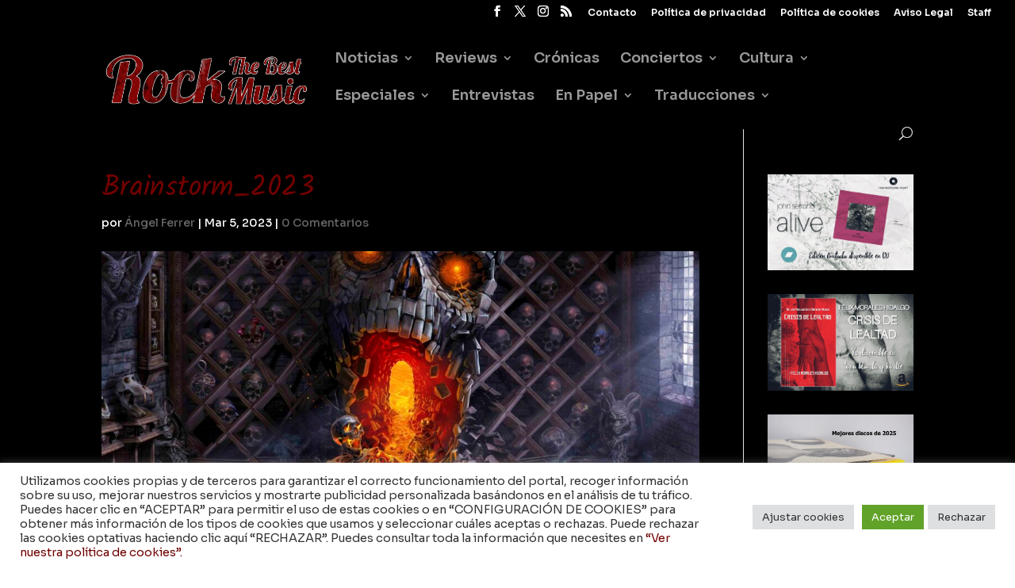

--- FILE ---
content_type: text/html; charset=utf-8
request_url: https://www.google.com/recaptcha/api2/anchor?ar=1&k=6Ld4kMcUAAAAAD0KP2naWi4n6bGvNK3W93x9hdPP&co=aHR0cHM6Ly9yb2NrdGhlYmVzdG11c2ljLmNvbTo0NDM.&hl=en&v=PoyoqOPhxBO7pBk68S4YbpHZ&size=invisible&anchor-ms=20000&execute-ms=30000&cb=7lbg3cgr12sd
body_size: 49948
content:
<!DOCTYPE HTML><html dir="ltr" lang="en"><head><meta http-equiv="Content-Type" content="text/html; charset=UTF-8">
<meta http-equiv="X-UA-Compatible" content="IE=edge">
<title>reCAPTCHA</title>
<style type="text/css">
/* cyrillic-ext */
@font-face {
  font-family: 'Roboto';
  font-style: normal;
  font-weight: 400;
  font-stretch: 100%;
  src: url(//fonts.gstatic.com/s/roboto/v48/KFO7CnqEu92Fr1ME7kSn66aGLdTylUAMa3GUBHMdazTgWw.woff2) format('woff2');
  unicode-range: U+0460-052F, U+1C80-1C8A, U+20B4, U+2DE0-2DFF, U+A640-A69F, U+FE2E-FE2F;
}
/* cyrillic */
@font-face {
  font-family: 'Roboto';
  font-style: normal;
  font-weight: 400;
  font-stretch: 100%;
  src: url(//fonts.gstatic.com/s/roboto/v48/KFO7CnqEu92Fr1ME7kSn66aGLdTylUAMa3iUBHMdazTgWw.woff2) format('woff2');
  unicode-range: U+0301, U+0400-045F, U+0490-0491, U+04B0-04B1, U+2116;
}
/* greek-ext */
@font-face {
  font-family: 'Roboto';
  font-style: normal;
  font-weight: 400;
  font-stretch: 100%;
  src: url(//fonts.gstatic.com/s/roboto/v48/KFO7CnqEu92Fr1ME7kSn66aGLdTylUAMa3CUBHMdazTgWw.woff2) format('woff2');
  unicode-range: U+1F00-1FFF;
}
/* greek */
@font-face {
  font-family: 'Roboto';
  font-style: normal;
  font-weight: 400;
  font-stretch: 100%;
  src: url(//fonts.gstatic.com/s/roboto/v48/KFO7CnqEu92Fr1ME7kSn66aGLdTylUAMa3-UBHMdazTgWw.woff2) format('woff2');
  unicode-range: U+0370-0377, U+037A-037F, U+0384-038A, U+038C, U+038E-03A1, U+03A3-03FF;
}
/* math */
@font-face {
  font-family: 'Roboto';
  font-style: normal;
  font-weight: 400;
  font-stretch: 100%;
  src: url(//fonts.gstatic.com/s/roboto/v48/KFO7CnqEu92Fr1ME7kSn66aGLdTylUAMawCUBHMdazTgWw.woff2) format('woff2');
  unicode-range: U+0302-0303, U+0305, U+0307-0308, U+0310, U+0312, U+0315, U+031A, U+0326-0327, U+032C, U+032F-0330, U+0332-0333, U+0338, U+033A, U+0346, U+034D, U+0391-03A1, U+03A3-03A9, U+03B1-03C9, U+03D1, U+03D5-03D6, U+03F0-03F1, U+03F4-03F5, U+2016-2017, U+2034-2038, U+203C, U+2040, U+2043, U+2047, U+2050, U+2057, U+205F, U+2070-2071, U+2074-208E, U+2090-209C, U+20D0-20DC, U+20E1, U+20E5-20EF, U+2100-2112, U+2114-2115, U+2117-2121, U+2123-214F, U+2190, U+2192, U+2194-21AE, U+21B0-21E5, U+21F1-21F2, U+21F4-2211, U+2213-2214, U+2216-22FF, U+2308-230B, U+2310, U+2319, U+231C-2321, U+2336-237A, U+237C, U+2395, U+239B-23B7, U+23D0, U+23DC-23E1, U+2474-2475, U+25AF, U+25B3, U+25B7, U+25BD, U+25C1, U+25CA, U+25CC, U+25FB, U+266D-266F, U+27C0-27FF, U+2900-2AFF, U+2B0E-2B11, U+2B30-2B4C, U+2BFE, U+3030, U+FF5B, U+FF5D, U+1D400-1D7FF, U+1EE00-1EEFF;
}
/* symbols */
@font-face {
  font-family: 'Roboto';
  font-style: normal;
  font-weight: 400;
  font-stretch: 100%;
  src: url(//fonts.gstatic.com/s/roboto/v48/KFO7CnqEu92Fr1ME7kSn66aGLdTylUAMaxKUBHMdazTgWw.woff2) format('woff2');
  unicode-range: U+0001-000C, U+000E-001F, U+007F-009F, U+20DD-20E0, U+20E2-20E4, U+2150-218F, U+2190, U+2192, U+2194-2199, U+21AF, U+21E6-21F0, U+21F3, U+2218-2219, U+2299, U+22C4-22C6, U+2300-243F, U+2440-244A, U+2460-24FF, U+25A0-27BF, U+2800-28FF, U+2921-2922, U+2981, U+29BF, U+29EB, U+2B00-2BFF, U+4DC0-4DFF, U+FFF9-FFFB, U+10140-1018E, U+10190-1019C, U+101A0, U+101D0-101FD, U+102E0-102FB, U+10E60-10E7E, U+1D2C0-1D2D3, U+1D2E0-1D37F, U+1F000-1F0FF, U+1F100-1F1AD, U+1F1E6-1F1FF, U+1F30D-1F30F, U+1F315, U+1F31C, U+1F31E, U+1F320-1F32C, U+1F336, U+1F378, U+1F37D, U+1F382, U+1F393-1F39F, U+1F3A7-1F3A8, U+1F3AC-1F3AF, U+1F3C2, U+1F3C4-1F3C6, U+1F3CA-1F3CE, U+1F3D4-1F3E0, U+1F3ED, U+1F3F1-1F3F3, U+1F3F5-1F3F7, U+1F408, U+1F415, U+1F41F, U+1F426, U+1F43F, U+1F441-1F442, U+1F444, U+1F446-1F449, U+1F44C-1F44E, U+1F453, U+1F46A, U+1F47D, U+1F4A3, U+1F4B0, U+1F4B3, U+1F4B9, U+1F4BB, U+1F4BF, U+1F4C8-1F4CB, U+1F4D6, U+1F4DA, U+1F4DF, U+1F4E3-1F4E6, U+1F4EA-1F4ED, U+1F4F7, U+1F4F9-1F4FB, U+1F4FD-1F4FE, U+1F503, U+1F507-1F50B, U+1F50D, U+1F512-1F513, U+1F53E-1F54A, U+1F54F-1F5FA, U+1F610, U+1F650-1F67F, U+1F687, U+1F68D, U+1F691, U+1F694, U+1F698, U+1F6AD, U+1F6B2, U+1F6B9-1F6BA, U+1F6BC, U+1F6C6-1F6CF, U+1F6D3-1F6D7, U+1F6E0-1F6EA, U+1F6F0-1F6F3, U+1F6F7-1F6FC, U+1F700-1F7FF, U+1F800-1F80B, U+1F810-1F847, U+1F850-1F859, U+1F860-1F887, U+1F890-1F8AD, U+1F8B0-1F8BB, U+1F8C0-1F8C1, U+1F900-1F90B, U+1F93B, U+1F946, U+1F984, U+1F996, U+1F9E9, U+1FA00-1FA6F, U+1FA70-1FA7C, U+1FA80-1FA89, U+1FA8F-1FAC6, U+1FACE-1FADC, U+1FADF-1FAE9, U+1FAF0-1FAF8, U+1FB00-1FBFF;
}
/* vietnamese */
@font-face {
  font-family: 'Roboto';
  font-style: normal;
  font-weight: 400;
  font-stretch: 100%;
  src: url(//fonts.gstatic.com/s/roboto/v48/KFO7CnqEu92Fr1ME7kSn66aGLdTylUAMa3OUBHMdazTgWw.woff2) format('woff2');
  unicode-range: U+0102-0103, U+0110-0111, U+0128-0129, U+0168-0169, U+01A0-01A1, U+01AF-01B0, U+0300-0301, U+0303-0304, U+0308-0309, U+0323, U+0329, U+1EA0-1EF9, U+20AB;
}
/* latin-ext */
@font-face {
  font-family: 'Roboto';
  font-style: normal;
  font-weight: 400;
  font-stretch: 100%;
  src: url(//fonts.gstatic.com/s/roboto/v48/KFO7CnqEu92Fr1ME7kSn66aGLdTylUAMa3KUBHMdazTgWw.woff2) format('woff2');
  unicode-range: U+0100-02BA, U+02BD-02C5, U+02C7-02CC, U+02CE-02D7, U+02DD-02FF, U+0304, U+0308, U+0329, U+1D00-1DBF, U+1E00-1E9F, U+1EF2-1EFF, U+2020, U+20A0-20AB, U+20AD-20C0, U+2113, U+2C60-2C7F, U+A720-A7FF;
}
/* latin */
@font-face {
  font-family: 'Roboto';
  font-style: normal;
  font-weight: 400;
  font-stretch: 100%;
  src: url(//fonts.gstatic.com/s/roboto/v48/KFO7CnqEu92Fr1ME7kSn66aGLdTylUAMa3yUBHMdazQ.woff2) format('woff2');
  unicode-range: U+0000-00FF, U+0131, U+0152-0153, U+02BB-02BC, U+02C6, U+02DA, U+02DC, U+0304, U+0308, U+0329, U+2000-206F, U+20AC, U+2122, U+2191, U+2193, U+2212, U+2215, U+FEFF, U+FFFD;
}
/* cyrillic-ext */
@font-face {
  font-family: 'Roboto';
  font-style: normal;
  font-weight: 500;
  font-stretch: 100%;
  src: url(//fonts.gstatic.com/s/roboto/v48/KFO7CnqEu92Fr1ME7kSn66aGLdTylUAMa3GUBHMdazTgWw.woff2) format('woff2');
  unicode-range: U+0460-052F, U+1C80-1C8A, U+20B4, U+2DE0-2DFF, U+A640-A69F, U+FE2E-FE2F;
}
/* cyrillic */
@font-face {
  font-family: 'Roboto';
  font-style: normal;
  font-weight: 500;
  font-stretch: 100%;
  src: url(//fonts.gstatic.com/s/roboto/v48/KFO7CnqEu92Fr1ME7kSn66aGLdTylUAMa3iUBHMdazTgWw.woff2) format('woff2');
  unicode-range: U+0301, U+0400-045F, U+0490-0491, U+04B0-04B1, U+2116;
}
/* greek-ext */
@font-face {
  font-family: 'Roboto';
  font-style: normal;
  font-weight: 500;
  font-stretch: 100%;
  src: url(//fonts.gstatic.com/s/roboto/v48/KFO7CnqEu92Fr1ME7kSn66aGLdTylUAMa3CUBHMdazTgWw.woff2) format('woff2');
  unicode-range: U+1F00-1FFF;
}
/* greek */
@font-face {
  font-family: 'Roboto';
  font-style: normal;
  font-weight: 500;
  font-stretch: 100%;
  src: url(//fonts.gstatic.com/s/roboto/v48/KFO7CnqEu92Fr1ME7kSn66aGLdTylUAMa3-UBHMdazTgWw.woff2) format('woff2');
  unicode-range: U+0370-0377, U+037A-037F, U+0384-038A, U+038C, U+038E-03A1, U+03A3-03FF;
}
/* math */
@font-face {
  font-family: 'Roboto';
  font-style: normal;
  font-weight: 500;
  font-stretch: 100%;
  src: url(//fonts.gstatic.com/s/roboto/v48/KFO7CnqEu92Fr1ME7kSn66aGLdTylUAMawCUBHMdazTgWw.woff2) format('woff2');
  unicode-range: U+0302-0303, U+0305, U+0307-0308, U+0310, U+0312, U+0315, U+031A, U+0326-0327, U+032C, U+032F-0330, U+0332-0333, U+0338, U+033A, U+0346, U+034D, U+0391-03A1, U+03A3-03A9, U+03B1-03C9, U+03D1, U+03D5-03D6, U+03F0-03F1, U+03F4-03F5, U+2016-2017, U+2034-2038, U+203C, U+2040, U+2043, U+2047, U+2050, U+2057, U+205F, U+2070-2071, U+2074-208E, U+2090-209C, U+20D0-20DC, U+20E1, U+20E5-20EF, U+2100-2112, U+2114-2115, U+2117-2121, U+2123-214F, U+2190, U+2192, U+2194-21AE, U+21B0-21E5, U+21F1-21F2, U+21F4-2211, U+2213-2214, U+2216-22FF, U+2308-230B, U+2310, U+2319, U+231C-2321, U+2336-237A, U+237C, U+2395, U+239B-23B7, U+23D0, U+23DC-23E1, U+2474-2475, U+25AF, U+25B3, U+25B7, U+25BD, U+25C1, U+25CA, U+25CC, U+25FB, U+266D-266F, U+27C0-27FF, U+2900-2AFF, U+2B0E-2B11, U+2B30-2B4C, U+2BFE, U+3030, U+FF5B, U+FF5D, U+1D400-1D7FF, U+1EE00-1EEFF;
}
/* symbols */
@font-face {
  font-family: 'Roboto';
  font-style: normal;
  font-weight: 500;
  font-stretch: 100%;
  src: url(//fonts.gstatic.com/s/roboto/v48/KFO7CnqEu92Fr1ME7kSn66aGLdTylUAMaxKUBHMdazTgWw.woff2) format('woff2');
  unicode-range: U+0001-000C, U+000E-001F, U+007F-009F, U+20DD-20E0, U+20E2-20E4, U+2150-218F, U+2190, U+2192, U+2194-2199, U+21AF, U+21E6-21F0, U+21F3, U+2218-2219, U+2299, U+22C4-22C6, U+2300-243F, U+2440-244A, U+2460-24FF, U+25A0-27BF, U+2800-28FF, U+2921-2922, U+2981, U+29BF, U+29EB, U+2B00-2BFF, U+4DC0-4DFF, U+FFF9-FFFB, U+10140-1018E, U+10190-1019C, U+101A0, U+101D0-101FD, U+102E0-102FB, U+10E60-10E7E, U+1D2C0-1D2D3, U+1D2E0-1D37F, U+1F000-1F0FF, U+1F100-1F1AD, U+1F1E6-1F1FF, U+1F30D-1F30F, U+1F315, U+1F31C, U+1F31E, U+1F320-1F32C, U+1F336, U+1F378, U+1F37D, U+1F382, U+1F393-1F39F, U+1F3A7-1F3A8, U+1F3AC-1F3AF, U+1F3C2, U+1F3C4-1F3C6, U+1F3CA-1F3CE, U+1F3D4-1F3E0, U+1F3ED, U+1F3F1-1F3F3, U+1F3F5-1F3F7, U+1F408, U+1F415, U+1F41F, U+1F426, U+1F43F, U+1F441-1F442, U+1F444, U+1F446-1F449, U+1F44C-1F44E, U+1F453, U+1F46A, U+1F47D, U+1F4A3, U+1F4B0, U+1F4B3, U+1F4B9, U+1F4BB, U+1F4BF, U+1F4C8-1F4CB, U+1F4D6, U+1F4DA, U+1F4DF, U+1F4E3-1F4E6, U+1F4EA-1F4ED, U+1F4F7, U+1F4F9-1F4FB, U+1F4FD-1F4FE, U+1F503, U+1F507-1F50B, U+1F50D, U+1F512-1F513, U+1F53E-1F54A, U+1F54F-1F5FA, U+1F610, U+1F650-1F67F, U+1F687, U+1F68D, U+1F691, U+1F694, U+1F698, U+1F6AD, U+1F6B2, U+1F6B9-1F6BA, U+1F6BC, U+1F6C6-1F6CF, U+1F6D3-1F6D7, U+1F6E0-1F6EA, U+1F6F0-1F6F3, U+1F6F7-1F6FC, U+1F700-1F7FF, U+1F800-1F80B, U+1F810-1F847, U+1F850-1F859, U+1F860-1F887, U+1F890-1F8AD, U+1F8B0-1F8BB, U+1F8C0-1F8C1, U+1F900-1F90B, U+1F93B, U+1F946, U+1F984, U+1F996, U+1F9E9, U+1FA00-1FA6F, U+1FA70-1FA7C, U+1FA80-1FA89, U+1FA8F-1FAC6, U+1FACE-1FADC, U+1FADF-1FAE9, U+1FAF0-1FAF8, U+1FB00-1FBFF;
}
/* vietnamese */
@font-face {
  font-family: 'Roboto';
  font-style: normal;
  font-weight: 500;
  font-stretch: 100%;
  src: url(//fonts.gstatic.com/s/roboto/v48/KFO7CnqEu92Fr1ME7kSn66aGLdTylUAMa3OUBHMdazTgWw.woff2) format('woff2');
  unicode-range: U+0102-0103, U+0110-0111, U+0128-0129, U+0168-0169, U+01A0-01A1, U+01AF-01B0, U+0300-0301, U+0303-0304, U+0308-0309, U+0323, U+0329, U+1EA0-1EF9, U+20AB;
}
/* latin-ext */
@font-face {
  font-family: 'Roboto';
  font-style: normal;
  font-weight: 500;
  font-stretch: 100%;
  src: url(//fonts.gstatic.com/s/roboto/v48/KFO7CnqEu92Fr1ME7kSn66aGLdTylUAMa3KUBHMdazTgWw.woff2) format('woff2');
  unicode-range: U+0100-02BA, U+02BD-02C5, U+02C7-02CC, U+02CE-02D7, U+02DD-02FF, U+0304, U+0308, U+0329, U+1D00-1DBF, U+1E00-1E9F, U+1EF2-1EFF, U+2020, U+20A0-20AB, U+20AD-20C0, U+2113, U+2C60-2C7F, U+A720-A7FF;
}
/* latin */
@font-face {
  font-family: 'Roboto';
  font-style: normal;
  font-weight: 500;
  font-stretch: 100%;
  src: url(//fonts.gstatic.com/s/roboto/v48/KFO7CnqEu92Fr1ME7kSn66aGLdTylUAMa3yUBHMdazQ.woff2) format('woff2');
  unicode-range: U+0000-00FF, U+0131, U+0152-0153, U+02BB-02BC, U+02C6, U+02DA, U+02DC, U+0304, U+0308, U+0329, U+2000-206F, U+20AC, U+2122, U+2191, U+2193, U+2212, U+2215, U+FEFF, U+FFFD;
}
/* cyrillic-ext */
@font-face {
  font-family: 'Roboto';
  font-style: normal;
  font-weight: 900;
  font-stretch: 100%;
  src: url(//fonts.gstatic.com/s/roboto/v48/KFO7CnqEu92Fr1ME7kSn66aGLdTylUAMa3GUBHMdazTgWw.woff2) format('woff2');
  unicode-range: U+0460-052F, U+1C80-1C8A, U+20B4, U+2DE0-2DFF, U+A640-A69F, U+FE2E-FE2F;
}
/* cyrillic */
@font-face {
  font-family: 'Roboto';
  font-style: normal;
  font-weight: 900;
  font-stretch: 100%;
  src: url(//fonts.gstatic.com/s/roboto/v48/KFO7CnqEu92Fr1ME7kSn66aGLdTylUAMa3iUBHMdazTgWw.woff2) format('woff2');
  unicode-range: U+0301, U+0400-045F, U+0490-0491, U+04B0-04B1, U+2116;
}
/* greek-ext */
@font-face {
  font-family: 'Roboto';
  font-style: normal;
  font-weight: 900;
  font-stretch: 100%;
  src: url(//fonts.gstatic.com/s/roboto/v48/KFO7CnqEu92Fr1ME7kSn66aGLdTylUAMa3CUBHMdazTgWw.woff2) format('woff2');
  unicode-range: U+1F00-1FFF;
}
/* greek */
@font-face {
  font-family: 'Roboto';
  font-style: normal;
  font-weight: 900;
  font-stretch: 100%;
  src: url(//fonts.gstatic.com/s/roboto/v48/KFO7CnqEu92Fr1ME7kSn66aGLdTylUAMa3-UBHMdazTgWw.woff2) format('woff2');
  unicode-range: U+0370-0377, U+037A-037F, U+0384-038A, U+038C, U+038E-03A1, U+03A3-03FF;
}
/* math */
@font-face {
  font-family: 'Roboto';
  font-style: normal;
  font-weight: 900;
  font-stretch: 100%;
  src: url(//fonts.gstatic.com/s/roboto/v48/KFO7CnqEu92Fr1ME7kSn66aGLdTylUAMawCUBHMdazTgWw.woff2) format('woff2');
  unicode-range: U+0302-0303, U+0305, U+0307-0308, U+0310, U+0312, U+0315, U+031A, U+0326-0327, U+032C, U+032F-0330, U+0332-0333, U+0338, U+033A, U+0346, U+034D, U+0391-03A1, U+03A3-03A9, U+03B1-03C9, U+03D1, U+03D5-03D6, U+03F0-03F1, U+03F4-03F5, U+2016-2017, U+2034-2038, U+203C, U+2040, U+2043, U+2047, U+2050, U+2057, U+205F, U+2070-2071, U+2074-208E, U+2090-209C, U+20D0-20DC, U+20E1, U+20E5-20EF, U+2100-2112, U+2114-2115, U+2117-2121, U+2123-214F, U+2190, U+2192, U+2194-21AE, U+21B0-21E5, U+21F1-21F2, U+21F4-2211, U+2213-2214, U+2216-22FF, U+2308-230B, U+2310, U+2319, U+231C-2321, U+2336-237A, U+237C, U+2395, U+239B-23B7, U+23D0, U+23DC-23E1, U+2474-2475, U+25AF, U+25B3, U+25B7, U+25BD, U+25C1, U+25CA, U+25CC, U+25FB, U+266D-266F, U+27C0-27FF, U+2900-2AFF, U+2B0E-2B11, U+2B30-2B4C, U+2BFE, U+3030, U+FF5B, U+FF5D, U+1D400-1D7FF, U+1EE00-1EEFF;
}
/* symbols */
@font-face {
  font-family: 'Roboto';
  font-style: normal;
  font-weight: 900;
  font-stretch: 100%;
  src: url(//fonts.gstatic.com/s/roboto/v48/KFO7CnqEu92Fr1ME7kSn66aGLdTylUAMaxKUBHMdazTgWw.woff2) format('woff2');
  unicode-range: U+0001-000C, U+000E-001F, U+007F-009F, U+20DD-20E0, U+20E2-20E4, U+2150-218F, U+2190, U+2192, U+2194-2199, U+21AF, U+21E6-21F0, U+21F3, U+2218-2219, U+2299, U+22C4-22C6, U+2300-243F, U+2440-244A, U+2460-24FF, U+25A0-27BF, U+2800-28FF, U+2921-2922, U+2981, U+29BF, U+29EB, U+2B00-2BFF, U+4DC0-4DFF, U+FFF9-FFFB, U+10140-1018E, U+10190-1019C, U+101A0, U+101D0-101FD, U+102E0-102FB, U+10E60-10E7E, U+1D2C0-1D2D3, U+1D2E0-1D37F, U+1F000-1F0FF, U+1F100-1F1AD, U+1F1E6-1F1FF, U+1F30D-1F30F, U+1F315, U+1F31C, U+1F31E, U+1F320-1F32C, U+1F336, U+1F378, U+1F37D, U+1F382, U+1F393-1F39F, U+1F3A7-1F3A8, U+1F3AC-1F3AF, U+1F3C2, U+1F3C4-1F3C6, U+1F3CA-1F3CE, U+1F3D4-1F3E0, U+1F3ED, U+1F3F1-1F3F3, U+1F3F5-1F3F7, U+1F408, U+1F415, U+1F41F, U+1F426, U+1F43F, U+1F441-1F442, U+1F444, U+1F446-1F449, U+1F44C-1F44E, U+1F453, U+1F46A, U+1F47D, U+1F4A3, U+1F4B0, U+1F4B3, U+1F4B9, U+1F4BB, U+1F4BF, U+1F4C8-1F4CB, U+1F4D6, U+1F4DA, U+1F4DF, U+1F4E3-1F4E6, U+1F4EA-1F4ED, U+1F4F7, U+1F4F9-1F4FB, U+1F4FD-1F4FE, U+1F503, U+1F507-1F50B, U+1F50D, U+1F512-1F513, U+1F53E-1F54A, U+1F54F-1F5FA, U+1F610, U+1F650-1F67F, U+1F687, U+1F68D, U+1F691, U+1F694, U+1F698, U+1F6AD, U+1F6B2, U+1F6B9-1F6BA, U+1F6BC, U+1F6C6-1F6CF, U+1F6D3-1F6D7, U+1F6E0-1F6EA, U+1F6F0-1F6F3, U+1F6F7-1F6FC, U+1F700-1F7FF, U+1F800-1F80B, U+1F810-1F847, U+1F850-1F859, U+1F860-1F887, U+1F890-1F8AD, U+1F8B0-1F8BB, U+1F8C0-1F8C1, U+1F900-1F90B, U+1F93B, U+1F946, U+1F984, U+1F996, U+1F9E9, U+1FA00-1FA6F, U+1FA70-1FA7C, U+1FA80-1FA89, U+1FA8F-1FAC6, U+1FACE-1FADC, U+1FADF-1FAE9, U+1FAF0-1FAF8, U+1FB00-1FBFF;
}
/* vietnamese */
@font-face {
  font-family: 'Roboto';
  font-style: normal;
  font-weight: 900;
  font-stretch: 100%;
  src: url(//fonts.gstatic.com/s/roboto/v48/KFO7CnqEu92Fr1ME7kSn66aGLdTylUAMa3OUBHMdazTgWw.woff2) format('woff2');
  unicode-range: U+0102-0103, U+0110-0111, U+0128-0129, U+0168-0169, U+01A0-01A1, U+01AF-01B0, U+0300-0301, U+0303-0304, U+0308-0309, U+0323, U+0329, U+1EA0-1EF9, U+20AB;
}
/* latin-ext */
@font-face {
  font-family: 'Roboto';
  font-style: normal;
  font-weight: 900;
  font-stretch: 100%;
  src: url(//fonts.gstatic.com/s/roboto/v48/KFO7CnqEu92Fr1ME7kSn66aGLdTylUAMa3KUBHMdazTgWw.woff2) format('woff2');
  unicode-range: U+0100-02BA, U+02BD-02C5, U+02C7-02CC, U+02CE-02D7, U+02DD-02FF, U+0304, U+0308, U+0329, U+1D00-1DBF, U+1E00-1E9F, U+1EF2-1EFF, U+2020, U+20A0-20AB, U+20AD-20C0, U+2113, U+2C60-2C7F, U+A720-A7FF;
}
/* latin */
@font-face {
  font-family: 'Roboto';
  font-style: normal;
  font-weight: 900;
  font-stretch: 100%;
  src: url(//fonts.gstatic.com/s/roboto/v48/KFO7CnqEu92Fr1ME7kSn66aGLdTylUAMa3yUBHMdazQ.woff2) format('woff2');
  unicode-range: U+0000-00FF, U+0131, U+0152-0153, U+02BB-02BC, U+02C6, U+02DA, U+02DC, U+0304, U+0308, U+0329, U+2000-206F, U+20AC, U+2122, U+2191, U+2193, U+2212, U+2215, U+FEFF, U+FFFD;
}

</style>
<link rel="stylesheet" type="text/css" href="https://www.gstatic.com/recaptcha/releases/PoyoqOPhxBO7pBk68S4YbpHZ/styles__ltr.css">
<script nonce="W4N62mIPER2DInBdPe4cdA" type="text/javascript">window['__recaptcha_api'] = 'https://www.google.com/recaptcha/api2/';</script>
<script type="text/javascript" src="https://www.gstatic.com/recaptcha/releases/PoyoqOPhxBO7pBk68S4YbpHZ/recaptcha__en.js" nonce="W4N62mIPER2DInBdPe4cdA">
      
    </script></head>
<body><div id="rc-anchor-alert" class="rc-anchor-alert"></div>
<input type="hidden" id="recaptcha-token" value="[base64]">
<script type="text/javascript" nonce="W4N62mIPER2DInBdPe4cdA">
      recaptcha.anchor.Main.init("[\x22ainput\x22,[\x22bgdata\x22,\x22\x22,\[base64]/[base64]/MjU1Ong/[base64]/[base64]/[base64]/[base64]/[base64]/[base64]/[base64]/[base64]/[base64]/[base64]/[base64]/[base64]/[base64]/[base64]/[base64]\\u003d\x22,\[base64]\\u003d\x22,\x22e8K5esOvZ8KHTMOURgZqJsKZbcOVREp0w6jCij7CmGnCiAHCoVDDkVhMw6YkAMOCUHEqwo/[base64]/CmE7DkmvDnMOtWRQWVsKJw4Vhw77DslPDk8OAE8KiXA7Dpn7Do8KSI8OMEVkRw6g9YMOVwp4wC8OlCAMbwpvCncOFwpBDwqYfUX7DrlkiwrrDjsK5wpTDpsKNwqdnADPCucK4N34HwqnDkMKWIiEIIcO3wpHCnhrDgcOFRGQ3wp3CosKpG8OQU0DCv8Onw7/DkMKFw5HDu252w4NmUC1pw5tFd1kqE0bDocO1K1rChFfCi2rDnsObCEXCm8K+PhPCsG/Cj3NiPMODwpfCtXDDtVsvAU7DinfDq8KMwrYTGkYCbMORUMKtwrXCpsOHGAzDmhTDqMOsKcOQwq7DuMKHcEzDrWDDjzxywrzCpcOOGsOuczh2Y27CgcKaJMOSGMKZE3nCpcKtNsK9dAvDqS/DicOLAMKwwqB1wpPCm8O1w4DDshwzBWnDvU4Nwq3CusKZb8KnwoTDpzzCpcKOwrvDt8K5KU/Cn8OWLHc9w4k5NkbCo8OHw4fDu8OLOXp/w7wrw67Dg0Few7oaakrChzJ5w4/DuFHDghHDvsKSXjHDkcOlwrjDnsKVw4Y2Txczw7ELHMOwc8OUNlDCpMKzwqbCqMO6MMOqwqs5DcOgwoPCu8K6w4hEFcKEe8KzTRXChsOJwqEuwoRdwpvDj2LChMOcw6PCrCLDocKjwrvDqsKBMsO3dUpCw7vCkw4of8K0wo/Dh8K4w4DCssKJb8K/w4HDlsK0I8O7wrjDkMKTwqPDo1QtG0cLw6/CohPCqFAww6YOHyhXwoo/dsOTwogvwpHDhsK5JcK4FUB8e3PCnsOqMQ9QRMK0wqgSD8OOw43Dql4lfcKsKcONw7bDmiLDvMOlw7dbGcOLw6LDuRJ9wqrCjMO2wrcSETtYTcOebQDCrFQ/[base64]/DuA/ConvCmsKYw6drbm9pM8KtwoLDgFLDo8KWHD3DhXsuwpbCgcOtwpYQwoLCuMOTwq/DgTjDiHoeUX/[base64]/w6TDvltmw644w6fDrcKAwpDCgh/Cg33CjTbChifDvMOCwq3Dh8KLwqQEKQA8NXpYekLCs1fDiMOcw5XDmcK8EMKFw4NkKzXCvEsxVwTDhFAVfsO5N8OwMjzCiHzCrwvCmynDpD/CuMOdJ2F1w5XDiMOfL0fChcOVasO1wr07wr/ChMKXwpnDtsKMw43DpMKlHcKQTybDuMKzCSsLw5nDjHvCuMO8LMOlwppXw5DDtsORw7guw7LCjkg5YcOBw6JKUFk/WzhMTlZvasOOwpAGbAPDqBzCuDUkRG3CisOmwppBbHIxwpVcGx5ZPzcgw4c8w5pVwq0qwpDDphzCkXfCiVfChxLDtlBMSyw/X2PDoQ9NHcO3w43DmmPCmsKjQcO1I8O/w7/[base64]/CgcK4wq3DhlfDsgXDkQYFw5RXO8O4S8OHwqjCrBjCi8OEw5dYb8KrwpTCj8K+dXcdworDnFvCpsKIwo1Twok1FMK3DsKeLMO/bwEbwqJGJsKzwofCtEPCmDNFwpvCg8KFOcOew7ACfcKdQB4zwr9ewr42TsKQN8KKUsO+SWAtwp/ClsO9HGU2Wn9/MkBGRUbDhFkCJMOgfsOewo/DiMKyeTBjeMOjMR8MXsK9w57DhTZnwp5RVzTCsmVhXkfDqcOsw4XDvMKZCyLCklR3GSDCqFPDrcKhNn/Cq0cfwqPCq8KHw6DDixHDjGRww67CucO/wowbw7HCrMOsV8O8IsK5w4PCn8OBHxohLmnCpcOoCcOEwqYocMKPCEPDnMO/LsKfAz3DomzCs8Oqw5XCmWjCocKOAcOQw6rCiwQ7MT/CjxYgwr/DosKnVsORa8KUHsK1wr3DvnvCksKBwojCgMK2M0NAw4/CpcOuwrfCijwAZ8Orw6PCnQpYwr7DicOdw7/Dn8OBwoPDnMOjLsOpwqXCjFvDqkHCmDw8w41fwqbChkdrwrvDi8KNw6HDizBLWR9qH8O5acKCU8OWVcKSCAxvwqszw7Ulw5o+NF3DsU8tLcKFdsKtw7FqwoHDjsKCXk/CgXcqw7YjwrjCtQhZw5hywp0jHn/DkVZhLmZSw7bDlcKcDMO2MArDrMOBwrc6w7TCgcO6csKhwqJaw6lLPmwPwpNaGkrCqBjCuCXClU/Dqz/DvRBkw6HCvzDDtcORwo3Csg3ChcOCRDtdwrwsw48HwrTDpsOPTgphwp41wqRyaMKIC8KscsO4RHVqUcKvHjTDksOyTsKpfDpiwpHDgMKuw6TDvcK9QEEpw7ApHCfDhG/DscOuLcK6wpjDmDbDusKXw6pgw7RJwqJPwrJtw6DClgFYw40JcWdRwrDDksKKw4HClsKKwpjCgcKkw50WRmh9YsKKw7ZJcUdtQzlVLwLCiMKtwog6AcK7w4dtasKURhfCiDTDt8Ovwp3DkVwhw4/CrBB6NMK9w4rDhX04AsOdWFvDqcKfw5XDi8KiccO5JcOAwpXCvRTDtWFAJCrCusKAVcOzwoTCvnrDocKBw5p+w4fCtErCrW/[base64]/[base64]/[base64]/CsWUkGWPDnMOlwqbDmT9UVsKKw4IRw6LCmsKZwofDi8OTOsKKwo4ZP8KrTMK/c8O7EV8Ewo3Cu8KLHsK+YxlvAcOwO2rDj8K6wok/BQ/DjlfCiD3CuMO7wovDmgfCpHLCvsOJwqIGw6lewqQkwp/CusK/wqHCoRdzw4t3YljDrMKtwoNLW18EejlKSnvDmcKNUiAHOARSR8OcMcOTUcKEdB/Cj8O8NBLDuMKuK8KHwp/DsRtyLDoSwrwsZsO4wqvCgxdPJMKfXivDrMOJwoNbw5cdCMOzCVbDmyDCkDwOw7siwpDDh8Kkw5LCvVJbOnxWfsOUXsOHB8OwwqDDuQ9Swr3CoMOVbjkXZ8O/BMOkwqbDosO0EB7DrMK+w7gcw4IybybDqsKCTRjCpkpow6zChMKGX8KMwrzCt08Ww7DDpcK4IsKaN8OGwrl0GSPDg04uYUEbw4PCiQoMfsKmw6fCrAPDpMOBwoEfFzjClm/Cs8O5wo5TIVtqwpE5QXnChSjCsMOtdhQQwpHDqCoIR2QsbGkXXBfDiztaw6Ysw7htMcKHw5pUcMOGesKFwrdgw5wHbBd8w7rDtRtow6F5EMKdw6I2wp/[base64]/[base64]/CuyYmwrPDmk0gEcOCwqHDuicyBzAww6/Ct8O0fg1jEMO8K8KFw6rCil7DuMODFcOFw5pYw4rCscKDw6bDokHDiF/DosOZw6nColPCiFbCg8KCw7kTw4dMwoZKcDMnw6DDnsK1w6AzwrDDjcOTecOrwpNHIMOxw5IyFF3ClX1Ew7dkw40Nwo8iwonChsObJGXCiWDDpwnCqzvDm8Kewo/ClcOOTMOJesODOHVtw58zwoLCiX/Cg8OxCcO0wrl9w4zDnBsxOSPDkwnCmQ1XwoXDoxs7OTTDl8KCfk1MwoZ9SMKJBlvCkyNSB8Ohw5cVw6bDusKHZD/DusKzwpxbJ8OvdgnDmzISwoRbw7BTIXUcwqjDtMKmw5EYIGFmKBPCosKWB8OoSsORw5JLDHoZwpAmwqvCmEUEwrfDtMK8EcKLFMKQCsOaWWTCpUJUcUrDscKkwotiQMOvw4LDqMOicFLClCbDkMObDsKlwoY2wp/[base64]/Coz3DssKAw60cFm/CrsKRZ03DqMKjw4JIw61Vwqd8G1XDksKQOsKfe8KQYnx7wqfDt3BTdxbDm3xBM8K8IxBxw4vCjsKsH0/Dq8K9PcOBw6XDp8OfK8OXwrA9w5rDi8KEcMO8w7LCosOPHsK3JQPDjBnCs0kcd8O5wqLDusOcw74Nw74GHsOPw5B3J2nDgQBqaMOJAcK5Ck5Nw6Y0Q8OgYsOlwrrCtsKWwp9VST3CtsOCwqHCgxXDgjzDtsOzJsKBwqPDkzvDgG3DtjXCk08/wrkxbsO4w7DChsO9w4M2wqHCo8OvYyYiw75/V8OaYGp7wqg/wqPDlnpYVHvCjzTCosK3w59aO8OUwqIrw5Quw63DtsKsBHl7wqXClHVNUcKIYMO7b8OCwprCh3ZeYcK+w7/Ck8OzHG1dw5zDr8OjwrZGcMOTw7LCsCc5WXjDpx7DrMOHw544w4fDksKZworDpBnDqRrCpA7Di8OiwoxKw6NkZsK+woR/Zx0ZW8K4A0ljIMKqwo8Ww7zCog3DonrDknLCksOywrjCiF/DnMKXwo7DuWDDkcOQw5/CuCI+w78Sw6NhwpYfe3coAcKJw680wrnDiMO5w6zDlsKueS/CksKSZDkadMKbWMOcWMOlw5d2EMOUwos2DhzDscKbwqzCnUp/wovDpnHDnwzCvC0UKHdlwprCtkrCscKXXsOrw4ouDcKnEMOMwp3CgXtsSHVtF8K8w6oOwqpjwq9lw43DtQfDv8OOw7IvwoDChkRPw5wafcKVImXDu8Ouw7rDlxfChcK4wrbCtxEnwrFpwo1NwrV2w6wnJcOfH2fDk0rCuMOQMETDqsOuwqPCm8KrMB9fwqXDuxgSGi/CiH/CvnQtw5d6wpPDiMOwGGgewp8TPMK5Gw/Dq0BCdMKYwqzDjCvCi8KlwpYDX1PCqFhSKnTCqQAPw4HCgEpvw6nCkcK3ZVLCn8Oiw5XDhz9YU2M+w59qNWTDgn00wo/DtcKywrTDjA7CqsKWMGjCmUPDhl9xPxYOwqwGWcOAGsKcw4/DkDnDn2rDiEB/cSYHwrs9CMKjwqZ0w6wgQkgfa8ORZ3rCi8OgRxkowo7DgUPCnB3DgnbCr255S0Qpw5AOw4HDt3nCgybDjcKxwrs9wr3CjlwEBgpEwqPCr2FMKgJpWhvCsMOGw583wog/w41PbMOUEsK3w7hewpI7eyLDrMOMw5UYw43Cnh5uwoQ7QsOrw6LDlcKXPcK9G1XDucKqwoHDmgxafmAewrslK8KyHsK/[base64]/AMKAe1wwwpDCgMKEw4JPw5FTwrfCuMK4asOmOsOmJsKnKMOZw7s1KQDDp0fDg8OEwrYBX8OlU8KTCGrDhcKKwpMUwrfDhh7CuV/[base64]/Dn1JIw41RVMKZwqYfPzATBi3CuWLCnEJ2YcOgw4l+ZcOYwqsCeQ7Cm0wxw67Dr8OVA8KXf8OKM8OTw4TDmsKowrpQw4NGXcOAK27DlWI3w5jDjRHCsRQIwppaBcOzwrM/[base64]/[base64]/CkWAzw6Q5TEfDkB3DisKFHsOWw7bDnSRBP1/[base64]/Cj17CvCl0wqTCgMObKzHDlcOiOcKFw592wrXDl3sXwqhcK14Xw6TDhk7CrsKDM8OUw5fDkcOhwoXCqwHDqcKnUMOWwpBuwq3DlsKvw5TCmcKLQ8K5AGFRbMKfEwTDkBLDh8KJO8O7wq/DtMONZgclwoXDhMOSwoYrw5HCnDPDncOew7bDtsOVw7rCqcKqw4AzExhJJhjDh28ww70DwpFZKENfIlrDj8OVw4vDpH7Cs8O0bArClQHCusKHLcKSFF/CjsOFBsK2wqJFN1B9GcKdwrByw6bCrB53wr/[base64]/UMK+wpQZw5PCjn94dcOkecOYYgQcw4DDr0tqwooMJcKZQMOSGk/DuG4ZDMOGwo3ChDbDocOpbsOWQVsyAmYWw4hzEijDkH0dwoHDgTrCpXdWTCPDpw7DhsOMw6Mzw5zDosKdKsOUXSVERcOewo8qMk/DsMKzN8KXwpTClBN4EMO9w7cURcKKw7U+UgFrw6cuwqPCs2oeUcK3w57DlsOadcK1w7lRwpZPwpdww6ZfHy0TwoHCnMO/TzDCtRgYTcKtFMO/b8K1w7QTLx/DgsOLw6HDqsKjw6fDpWbCsyjDpyzDum7ChT3ChsOUw5XCtWTCg0Nia8KXw7XCjhjCrRjDuEg5w4sjwr7Do8OLw4zDrD9ySMOQw6jDu8K3QsKIwp/DuMKpwpTCkSZww59Swq1tw6MBw7fCrTRLw6R1GADDgcOEEijDqkXDp8ONH8Ojw4lBw7YpN8K7wqfDlsOVEGHCtjotPyXDlwFbwr8nwp/Dg2g9XF/[base64]/CusOpwpdzLMKsK8KHw5FKw6Q5w5Y4THwtwr7Ck8Kbw7TDiEp9w4PDrG0cagZCLcOFw5fCs1jCrGVpwonCtz5WWwcsWMK6SizCsMKPw4LDrsKFZQLDmy5jS8OLwrsIBHLCrcKow51PeXwuP8ODw4fDgXfDisO1wqBUfBvCg09jw6xUwpgaB8OoChLDuETDlcO4wr8/w5l6FwrDv8KlZG7DmsO1w4fCj8OkRRRiAcKgwpLDl0YseVEjwqVIGinDpE3Cm2N/e8Oqwrktw7TCp1vDh3HClRnCimXCvCnDkcK9d8KIQyZDw5VBMmt8w5AQwr08JcKDIAkpbFoZJTQLw6/DjWnDlCTCpsOfw7wCwromw7HDpsKEw4dyasKUwoDDvMOBJA/[base64]/AF9Yw6fCuxHDjVcIwp/[base64]/[base64]/[base64]/DoMKxesOxbcKCDERLWj0OwpJWw6lGw7DCpEfChC8TJ8ODQQ3Dq38pWsK+w4bChgJOwqjClj9NfVPCkVXDu2ltwrdgS8OAYyEvwpQ+LkphwqDCl0rDuMO/w51XccKFDMOAIcKhw4wVPsKpw7jDjcOFecKnw43CkMOuFU/DicKBw7I/P0DCszHCoScnFcOicH4Tw7zDoU3Cv8O9H2vCrldTw5VMwrbCnsKKw4LCm8KDUH/[base64]/[base64]/Dh8KheQHCmcKpdsK5w6ZPw79oAMKPw5jDrMODwqbDiwPDrcOIw4/CscKaWU3Cj3wcWsOMwqfDisKewrhfBwYlDxHCtgBawrfDkGclw4zDqcOpw5rCs8KbwojChFXCrcOIwqXDnkfCjXLCtsOJEFVfwo1Jb0zDu8O7w5DCvATDjwTDi8K+DiBrw74lw6YsXCYXWlwfXm5wMMKpP8OdBMKywovCuw/[base64]/wq3ChsKiw7DDuREcw5dRw5hWScOwwqfCoMO3w57CkcKfcGUowrzCssK6URrDlsOZw6Mmw4zDhsKiw61mfhTDlsKiGyXCuMKJwrxcWBRNw5tgJsOlw7TDh8OVKXYZwrgvSMOXwpNyDSZvw7RBSlfDsMKNfg/DlEsAacOZwprCuMOiwofDhMOJw75+w7XDo8K3wrRiw5DDpsOzwqzCkMODeCYbw6jCjsOXw4vDpj4/awZyw7PDu8OJPFfDhXrDmMOYGn7ChcO/QsKCwqnDm8KJw4fCgMK1wpt4w4ENwphCw57Dkg3ClyrDglnDt8KJw7HDogJbwqZpR8K8IsKSNcOTw4LCr8O8KsKHwq92Pn97OsOjMsONw7NbwrNBZMKgwpsFdQllw7dyfsKIw6wtw5XDh2pNQh/DkcOBwq7Cv8O8KnTCrsOrwpUTwpV0w6NSG8O9cWMHLsKdcsO1BcKHJlDCqjY3w43DpgcUw6xTwp48w5LCgkoeA8OxwrnDpHY6woLCp0bDicOhJn/[base64]/w7cgDFrCvXLCuMKxwojClRY/wpTCjgTDoMOFw5ITwpI3w7HDiB8qHcK8w5HCij5+DcOnL8O1FyHDhMK1aB/[base64]/wrUPDDg6wpfDsHIXXsOsS8OywojCo3nCtcK5XMKowr/[base64]/DmxnDssKuwo8/IcKMciI2wqo4wqcrJxvDuzEww7Q6w6xvw7fCp3/CiEpGw53DjkN5ECvCuihswozCrRXDgWnDisK1X3sDw43CiyXDjBLDucK5w7fClcOFw5VtwpcANjzDtkBOw7fCucOpKMKdwq3CksKBwoIJHcOoB8K7wrRqw6c6WTcpWhvDssOiw4/DmynCvmLDumDCjXYEcHkcZS/CnsKhL2AEw7TChsKMwqtnOcODwqpIRAzCh14Kw73DhcOQw5jDjG8dfz/[base64]/[base64]/MDLDlMKSUsK8w4HCsG7Dp8KowrE6XXI5w6DCqcKgw6oOw5PDuDjDnW3Dsh4uw7TCssOdw6LDksK4wrPCgiIqwrQSZcKZM2HChjjDonkgwoApBmAfCcOswoRJAnYdUWHCsi3CvsKhNcKySGfCihw2w4xiw4jCuVZXw5RPdirCuMKZwqx+w5/[base64]/XQMWbcKEMsOZw73CssKUwr12fsKSdsODw79qw6HDnsK/M0/[base64]/DhMOrw4wkHD/[base64]/DsHTCgcOyw5nCkjjDkGLCn8ObGMK1w6wTbhd+wqQTKRs2w5jCscK/w4fCl8Kow4HDm8KJwpt1PcOiw4HChcKmw6kBYnDDq3wHIGUXw7kuw7h3wqfCn3zDm0MKFj/[base64]/w5DDscOLJRPCo8KJIsO0wqhZw4TCj8KiwqEkOsKuEsO6wqRRwo/CisKeSEDDosKzw5jDq18Rwqk8HMKWwrI/AEXCn8K2RWRbw5rCt2BMwozDpkjCpx/DqibCkCApwoTDi8Ocw4zCkcOywrRzS8OiOsKOR8K9CRLCpcOmGHlvwqjCgDk+wrQYfAIgFREBw4LCkMKZwr7DmMKqw7NNw6E7PjR1wrg7RQvChMOow6rDr8Kow6jDmjfDuGASw7/CtsKNN8OubFPDplzDoxLCrcK9XV1SWmDDnWjDvsKtw4dgDBgrw4jCnDtHdmfCqiLDgiBUfwDCqMKcQMORFRhmwqJLLcOpw4gwciEpYcOawonClcOIBldWw5rCp8O0NEgSCsOjGMONWR3CvVE9wqfDp8KNwrAtARDCkcKmNsOTRV/CiiHDgcKWSyBmXTLDocKHwroIwq8NJcKvX8OXw7bCssOFOmVKwr5zL8OXI8Kzw6/CiFxddcKdwrdoBiggCsKdw6LCvnDCncOEw5PDgsKLw53Cm8K1I8OGTxM7WUTCrcKHwqBSCcKFw4jCtWDCv8Oqw4TCgMKAw4bDs8Kkw4/[base64]/DtiZIwod0FhhCwrrDrcKZHMOUwpwIw4HDlMOzwp7CjnlSN8KMScO/JxTDv1vCtcOVwo3DosK5wrvDq8OlBHgYwrV6aTluRcO8cSbCgsOwUsKuScKOw4fCqnfCmVgBwpt2w6ZPwrvCs0lCCMOcwojClVdKw5xmBcK4wpzCpcO6wqx5LcKjJi5EwrjDq8K7A8K5bsKuOcKvwp41w7rCiGEqw70rPQY7wpTDrcKowr/DhWAObsKHw7TDv8KWPcOUHcKVBDw1w61jw6DCosKAw5jCgMOWJcOYwqdlwpVTXsO7w4fDlmRrPcKDLsOowrU9E2bCkA7DoU/DohPDtcKrw4JuwrTDrsO/w7F3MhzCiR/Dkj9Fw5UcdE3CqnPCvcKTw4JQMF5rw6PCi8Kyw4vCgMObDCssw4AMw4V1ECJKT8KATQTDncOFw7HCtcKswo/[base64]/DuR9aw77DrcK7acOEw47Du8K/wpHDtMORwqjDs8KswrrDn8O+D3N6c01/woLCsxJpWMKDJ8KwEsKWw4IZwqLDrn9fwqcDw55xwq5uOm4rw7ZRSSkIR8K+PcOKYXJ2w6HCt8Ovw7DCsE0KTMOxATLCgMO/TsKAAW7DvcOewoAjZ8ObEsKKw6x0dsOQasOsw4Iww591wo3DksO/wofCqDnDq8KawolzJcOpDsKoT8KoYF3Ds8ObSCxufBYHw4hvwpLDmsO/w5sxw6XCjVwMw4/CscO2wqTDosOwwpnCvcKMEcKCOMK2aCUUV8OfE8K8LcKgw7cBwp1zagMPccKGw7QrdMK5w7zDn8KPw6MTYWjCoMOLKsKww77Dkj/[base64]/w5DCoUXDkztRUMKYe8Opw5XCs8KwwqILJiZPPyk7c8OvccOXL8OyAmfCoMKrRcOlI8KGwpfCgD7DgyZsUU8bwo3DkcONEVPClcKEDRrCh8KATgTDuw/DnH/DhwPCv8Kkw6ERw6rCj0E5cGfDi8O0f8Kgw68QdFrCkMKhFSFAwp4kIDUFFFptw6HCvcOhwqtuwofCncKcAMOEBsKAcizDkMKTA8ONBMO+w61/WgbCpMOkA8OkLcK2wqt8ITdiwq7DinwFLsO/wqTDvMKEwpJXw4vCkCdhDRxoLMKmOcKPw6UKwopyYsKoT1VZwq/CqUTDpFXCpcK4w5fCt8KBwqECw4JQGMO4w5nCjsO/WX/[base64]/DoEvDvnXCvlPDv1jCmR3Dp8KkwrUow7rDjsObwpQSw6lCw6EhwolXw6bDjsKLUA/DoCnCvT7CqsOkQcOMRMKwC8OAVsO4AcK9NwUhfw/CgMK6GsOxwq8THhwsJ8O/wqUfJcORGMKHTMKBwqbDosOMwr0WOsOiISzCggbDmHLDtUDDuElcw5ItR3QjTcKlwqrCtSPDuSkVw6vCkl/[base64]/CpcOewrbCiyDCmcOLa8KmNwzCtQ7CjVXDiMKdN1cewqzCqsO/w44GCxZcw5HCqErDvMK3JjHCqsOnwrPCoMK0wo/DncO5wp8Ww7jCqQHCuX7DvmDDj8O9Lk/DusO+IcOSa8KjE1NawoHCsWnDtlAUw4rDl8KlwpB3K8KKGQJJXcK8w7s4wpXCosO3JcOUZwxQw7zDhUHDjAkGKiPCj8OOwoxPwoNZwpPCpl/Cj8OLWcKTwq4WPsOZEsKKw7/CpnR5asKAS17Cp1fDsD40RcO0w5XDs3gkV8KewrhXcsOdWQ/CrcKOJMKvXcOaEirCgsKkF8OENSIWbC7DrcK6GcK0wqsoE1hgw6w5eMK0wrzDjsOoGcKSwo0HaF/DjGnCmU4NdsKlMsOYw67DribDi8KNH8OBNU/CvsOfJ1w5YjLCphnCmsOkw5HDrnXDgBlhwo9RJAF+UHxKKsK9woHDnUzCvyvCrMKFw68qwoMswrUMesKNV8OEw50/Kx8bT1DDmnBGRcKLwrEAwoHCtcOYCcKIw57CicKSwovCgsOzCMK/woZoDMOvwrPCrMONwoTDlMOkwqgwDcKLLcOvw6jDrMOMw7VvwpzCg8OFZi5/[base64]/wq3Dtx3CpMK4XR3Ch0fDpsO/SEXCoMKSPhzCpsOnRE4Qw4jCk3vDpsKOUcKdWwjDpMKJw6/CrMKiwoPDvGoEcHZHYsKtFwpUwrp8IMONwp14dCxmw4vClC4sIRhdw7HDjsO9OsORw6pUw7N7w557wprDs3d7BWRJKBtZG07DvMOUVDY9I07Dh23DmQHDnMO7IFhCFF4uecK7woDDnQgMPEMrwpfDo8OzYMO1w5UiV8OIZHMSP2LCgsKhBTvCiH1NF8K/w5/Cs8KmCMKmJcOpNyXDjsOcwprDhh3DoH5/ZMOnwr/DlcO/[base64]/JcOMwo3CoMOGT8OQWcOLCjVtYiV9VG9fwrTCmTXCiAc0ZTzDkMKaYkrCt8K5P3DCpDF/[base64]/Dl8Krw7TDocKyLcKsTioiGBwGdwHDgsK8Z01JUcKZemvDs8KJw4bDhDcxwqXDjMOcfgM4wrMAF8KaVMKbYA/Dg8KqwpYzDBrDtsOIM8K1w7I8wo7ChQTCtQXDtiJRw7kuwofDl8OxwolNBV/DrcOowq/DkANzw5zDhcKfXcKHw4fDvwHDjcO6wqDCjMK7wr3DqMOzwobDilvDvMOhw6JGShdjwpjDqMOnw4LDlCM4Hi/CiyZbX8KRK8OhwpLDuMO2wrFZwo9JEMOAZS7DiQfCsUHDmMKoBMOzwqJRa8OWH8O7wpzDqMK5E8OUXMO1w4XCrUBrK8Kaam/[base64]/IsKhekJhw7dfw5TCnMKIwp3DscOsw7V1D8O1w5twX8OeE2RhQErCoVrCihrDlcOYwqzDtMK3w5LCkBlTacKsWArDrMKLwqJ0PEjDtlvDuG3Do8KUwpHDiMOfw5tLD2PCvBnCtERfLMKpw7/[base64]/DrMO1w5IILyrCoMOlw4LCmsK/[base64]/DuQkIwrXDuBsAUsKZfsOwVsKyI8K1w5YLSsOnw4AuwpHDp3powrQHNcK9w5dqAz0HwqQdEzPCl1YJw4MjJ8ObwqnCscKiEDZBwpV3SDXCqBPCrMKTw4Qvw7tGw7/[base64]/DnsK2bE/[base64]/Dl8OTwpbDhighwpgsw4HDr33CoXHDqwXCinLCvMKxw7HDh8KCGHd9wqJ4wqrDj07DkcK/woDDq0ZROwHCv8OVRnFeAsKOdlkYwo7Dn2LCtMKfJCjCg8OEAMO/w6rCuMOZw5LDncK0wr3CkGJuwqU6GcKJw48awrxowoPCpTTDq8OQbSbCu8OBbGjCncOtLmdEFsKNasO3wo/CosOLw7bDm0AaDlHDqsO/wpBkwpbChHXCtMKowqnDm8O5wqtnw4LDp8OJQT/DlFtWL2LCuTVhw7ECIXnDuGjChsKgf2LCp8KLw5ZEHzgJLcOLAcK8wo7Dn8KdwovDpVMbShHCvsOmNMKRw5ZGZWfCmsKdwrTDp0EUWw/DgcOcWMKNw4zCqiNOwpNkwrHCosKrXsKvw4DCi3jCqTwdw5LDugsJwrnDisK/w7/Co8OvWcKfwrbChU7DqWTCgGxBw6LDkW7CtcKiHHogccO/w4TChgdgOgfDusONFcKHwo/DpXfDnMOBasKHMUBKFsO7acO+PxoYXcKLJMKPwp/CiMOfwqrDogsaw4lZw7zDrsOIJsKVC8KHHcOfKcOvd8Kqw5PDgGLCgmXCsHB/e8K1w4PCm8OhwonDpcKwTMO+wq3DvnUXAxjCvQPDpDNIUsKMw7nDuwTDi2I+OMOmwqB9wpNpQyvCgHs2a8KwwqDCncOsw69/b8KDKcKpw64+wqEYwqjDlsKiw4NeZ1DCt8KOwq0iwqUBHcOFcsOhw6nDjg96Y8OhPMKow77DqMKbUAdIw7XDmiTDiQzClklKKU0+NjbDnsOQXTtQw5bCjFLDmH7CrsK3w5nDssK2dGzCig/[base64]/[base64]/CrRTCnyIUIsO2LcKzwrPCtCHDhsKzwoDCpcKvwo07Wz7ClMOVQWQsNcO8wrgLw6Fhwp/[base64]/Cj8OvOWs/w65jZsKbwrnDnifCplHCmMOgPWnDtsOZw4vDv8O4QEDCusOiw7sES2zChcKWwpRpwobCrEhmaFvDrijDusO7fxvCr8KqBV8qGsO+cMKBA8OOw5YNw5DCqGt/fcKMQMOXCcK/QsOXZSjDt1DChkzCgsKFDsOtZMKuw5xyKcKEKsOcw6t9wooIWE0Vc8KYfCzCkMOjw6bDisKDwr3Cn8ORJcOfZ8OqQMKSIsOqw5NywqTCuBDCo099aV/[base64]/[base64]/[base64]/DvsOXQMKFVcOYGhFYwpk8H3UFwqIewpnCg8Ogw5xdaFnDtcOJwr3CjmPDg8O6wr5DSMONwoVzIcKYTwfCizMewqNhQG/[base64]/DtTgLDRPDmwIWdHbDkghlw4INMMOJw7JhMcKuwohKw6wbNcKrXMKtw7/DmcOQwqQnIC3Ckm7Cm3EQQF08w7AtwrHCtcOfw5wZcMOOw6/Cvh/DhR3DhkTCu8KVwodmw7DDrsOFcMONS8KWwrMNwowWGjPDrMOUwpHCicK3FUjCo8KIwprDrnM7w6Edw5MMw5NMXilswp3CmcK2Wzt7w6BUcgRmD8KlU8OYwrA7ZHTDi8OCeSTCj398D8OMJi7CtcOkG8KteGR8TWrDucOkWFB7wqzCj1DClMO/KyDDosKBLH9Vw5VAwrs5wq05w79qHcOkEWPCisOEPsO8I2djwrXDihXCuMO5w5NFw7gGZcK1w4hww7t2worCqsOmwqMeD2d/w5nDjcK8YsK7eRbCtB1hwpDCpcKsw5czAlF3w7bDrMOsVE9swonDr8O6bcKtw57CjXdyVlvCpsKKWsKaw7bDlz3CoMOqwrrCrcOuR3FPacONwqsvw5nCnsOzwrvDuAXDssKbw60pUsO/w7AlQcK5wrtMA8KXXcKrw7x3CsKxGsO7w5PDsyAdw7lYwoQLwrEPNMOww5IZw55ew45hwpfCn8ORwoV6JnDDo8K/w7wHbsKGw4EEwrgBw5nCrnjCo05owpDDo8Ozw69Hw6UVcMK7YcKawrDCvRTCoQHDsm3DisOre8O1SsOeMsKGH8Kfw5sOw4vDusKsw6jCg8KHw6/DuMOwEQEBw6UkasOSI2rDk8KIQQrCpm4wC8OkM8KYZ8K+w7J7w54Dw4p1w5JQN0crYjPCqF0Qwo7DpcK7ID3DlRnDh8OrwpFhwoPDrlbDscO4HMKYPDgKAcOWQMKSMyTDlWvDqVdvfsKuw6DDisKsw4jDkUvDnMOrw5LCoGzDrwRBw5gUw7wbwoF3w6/Cp8KEwpHDm8OHwr8JbBtzDlDCvcK1wqolEMKpF2Qvw5g/w7rDoMKDw4oYw5l0w6zClMOzw7LChcOKw4cLAUvDgGrCugRyw7gnw71uw6bCmVoqwp8qZcKEDsO/wozCsSpTfsKCEMO4woNGw6J0w6UMw4DDmFwmwoNpKSZvNMOrQsOywoDDsToyVsOfNEdwIm5bTkILw4rCpMOsw68Pw5pjch8pFsKDw4ljw584wqLCiFpSw4jCgTsCwr/Cmys7HgI4UCpsbCZmw64wE8KTYMKsISHDolnCrMKqw5o+dx7DhGl0wrfClcKtwpnDhMKNw57Dv8Oqw7gDwrfChW/[base64]/DvSDCmTgff8K+wpsjJsKIYnjCoCxrw4nCpsOxAcOTwq/ClnrDlsOyPSTConrDqMOlSsKdAMOJwpzCvMKhB8O7w7TDmsKVw63DnR3CsMOhUFRvcxXClwxaw71RwrU4wpHCnmhQNMKjS8O0FcO1wowkWsOwwrXCpsKzOhvDosKww6wlJcKCS09DwoxWHsOdTTMSVVsyw6IgQWQaS8OWUcOwSsO8wqjDhMO2w6d/w4c5acO2wq5qVVAlwprDlW4LGsO3JG8MwqXCpMKDw6J/w5DCpcKRZcO3w67Ctk/Cj8OZIsKQw6/DmkXDqCrChcKfw64EwqTDkiDDtMOOa8KzBT3DgMKAC8K+JMK9w4cCw7Yxw6gOOznCuUTCt3XDicOyFBg0OSbCqlgcwrYhPlrCoMKmeVgdNcOuw4Nuw7bCtkLDu8KEwq9Xw4zDl8O/[base64]/w5zDlMKQQ0lSdSdAIwRiwolfwr7Dh8KlU8OaRRPDsMKUZGU5ecOaGMO8w7LCrMOeRj5/w7vCoAzCmHTDucOqw5vDvzFLwrZ+LxvDhnvDrcKRw7xZPS8oeSvDhV7CkwbChsKYc8KmwpHClCQfwp7ClcOaVMKSEsO8wq9tFcKxPUgHFcO6w4YeDDkjWMOnw4FISjhvw4TCpUJDw4LCqcKWPMKLFiPDo2NgGnDDjQNAUMOFesKcDsO7w5PDpsKyHDA5dsO3ZC/DtsKlw4F7cAlHfcOQGFQpw63CusOYX8K2GcOSw6bCoMKobMKkR8KlwrXCmMOzwpoWw7vCqWtycy4MMsKDUsKwNQDCicOmwpVDCQIRwpzCpcKGWsO2DDbCvMODT05xw4wPbMOeJsKMwqByw4MhFcKew4RrwpViwq/DgsOPfSwlPMKoQSTCoHnCpcOIwoJGw7k5wrs3w4zDkMKHw4PCmFLCvAzDvcOGSsKTBDFQSnnDqhLDgcOEEyYNeQ56fH/CgRgqX1MjwoTCqMKPOsONJjU5wr/[base64]/DqcOVw6J3NsOFwrHCqBUMw6LDgELCjsKhGQ\\u003d\\u003d\x22],null,[\x22conf\x22,null,\x226Ld4kMcUAAAAAD0KP2naWi4n6bGvNK3W93x9hdPP\x22,0,null,null,null,1,[21,125,63,73,95,87,41,43,42,83,102,105,109,121],[1017145,449],0,null,null,null,null,0,null,0,null,700,1,null,0,\[base64]/76lBhnEnQkZnOKMAhnM8xEZ\x22,0,0,null,null,1,null,0,0,null,null,null,0],\x22https://rockthebestmusic.com:443\x22,null,[3,1,1],null,null,null,1,3600,[\x22https://www.google.com/intl/en/policies/privacy/\x22,\x22https://www.google.com/intl/en/policies/terms/\x22],\x226kbNyTaCWarbS1WAKKI6xB7swKmj4frqT07VZVLs2GQ\\u003d\x22,1,0,null,1,1768967036740,0,0,[59,17],null,[222],\x22RC-vJFXQX1c4KvSTA\x22,null,null,null,null,null,\x220dAFcWeA7brnhP3baaq_wj7mJGxKlWYL3OZ3a3a6ZJQR98HMFWsqWBCzMeJ5D7kIvJky-pftPHxSrJ-1cFyL1EUq8rXvH4nNB-5Q\x22,1769049837073]");
    </script></body></html>